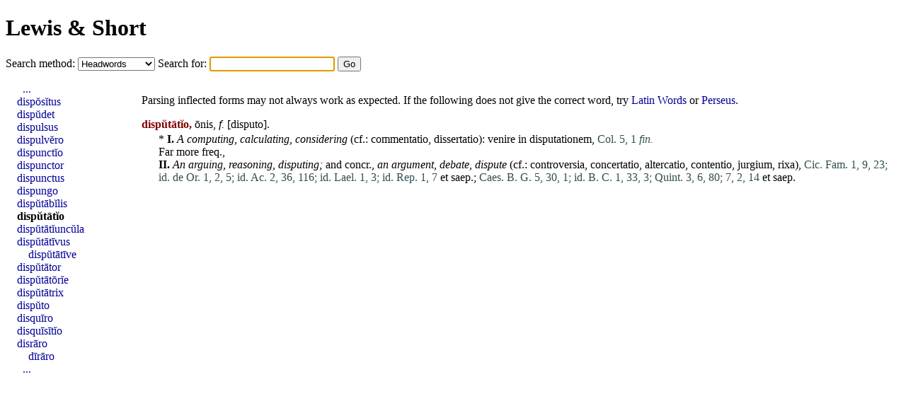

--- FILE ---
content_type: text/html; charset=UTF-8
request_url: https://www.alatius.com/ls/index.php?l=disputationum
body_size: 1411
content:
<!DOCTYPE html PUBLIC "-//W3C//DTD HTML 4.01 Transitional//EN"
   "http://www.w3.org/TR/html4/loose.dtd">
<html>
<head>
<meta http-equiv="Content-type" content="text/html;charset=UTF-8">
<title>Lewis and Short</title>
<link rel="stylesheet" type="text/css" href="style.css">
</head>
<body>


<h1><a href="index.php">Lewis &amp; Short</a></h1>

<form id="seek" name="seek" method="GET" action="index.php">
   <label for="met">Search method: </label>
   <select id="met" name="met">
      <option value="up">Headwords</option>
      <option value="sv">Whole entries</option>
      <option value="link">Inflected forms</option>
   </select>
   <label for="ord">Search for: </label>
   <input type="text" id="ord" name="ord">
   <input type="submit" value="Go">
</form>

<script type="text/javascript">
   document.seek.ord.focus();
</script>

<div id="container">

<div id="hits">
<p>Parsing inflected forms may not always work as expected. If the following does not give the correct word, try <a href="http://lysy2.archives.nd.edu/cgi-bin/words.exe?disputationum">Latin Words</a> or <a href="http://www.perseus.tufts.edu/hopper/morph?l=disputationum&amp;la=la">Perseus</a>.
<p><p id="n14355"><b class="orth">dispŭtātĭo,</b> ōnis, <i>f.</i> [<a href="index.php?l=disputo" class="lat">disputo</a>]. <ol>
<li><span title = "Hapax leg. in this sense">*</span> <b>I.</b>  <i>A computing, calculating, considering</i> (cf.: <a href="index.php?l=commentatio" class="lat">commentatio</a>, <a href="index.php?l=dissertatio" class="lat">dissertatio</a>): <a href="index.php?l=venire" class="lat">venire</a> in <a href="index.php?l=disputationem" class="lat">disputationem</a>, <span class="bibl">Col. 5, 1 <i>fin.</i></span>
<br><a href="index.php?l=Far" class="lat">Far</a> <a href="index.php?l=more" class="lat">more</a> freq., </li>
<li><b>II.</b>  <i>An arguing, reasoning, disputing;</i> and concr., <i>an argument, debate, dispute</i> (cf.: <a href="index.php?l=controversia" class="lat">controversia</a>, <a href="index.php?l=concertatio" class="lat">concertatio</a>, <a href="index.php?l=altercatio" class="lat">altercatio</a>, <a href="index.php?l=contentio" class="lat">contentio</a>, <a href="index.php?l=jurgium" class="lat">jurgium</a>, <a href="index.php?l=rixa" class="lat">rixa</a>), <span class="bibl">Cic. Fam. 1, 9, 23;</span> <span class="bibl">id. de Or. 1, 2, 5;</span> <span class="bibl">id. Ac. 2, 36, 116;</span> <span class="bibl">id. Lael. 1, 3;</span> <span class="bibl">id. Rep. 1, 7</span> <a href="index.php?l=et" class="lat">et</a> saep.; <span class="bibl">Caes. B. G. 5, 30, 1;</span> <span class="bibl">id. B. C. 1, 33, 3;</span> <span class="bibl">Quint. 3, 6, 80;</span> <span class="bibl">7, 2, 14</span> <a href="index.php?l=et" class="lat">et</a> saep.</li></ol>

</div>
<div id="grannar">
<ul>
<li style="text-indent: 0.5em;"><a href="index.php?id=14337">...</a></li>
<li><a href="index.php?id=14347">dispŏsĭtus</a></li>
<li><a href="index.php?id=14348">dispŭdet</a></li>
<li><a href="index.php?id=14349">dispulsus</a></li>
<li><a href="index.php?id=14350">dispulvĕro</a></li>
<li><a href="index.php?id=14351">dispunctĭo</a></li>
<li><a href="index.php?id=14352">dispunctor</a></li>
<li><a href="index.php?id=14353">dispunctus</a></li>
<li><a href="index.php?id=14354">dispungo</a></li>
<li><a href="index.php?id=14355">dispŭtābĭlis</a></li>
<li><b><a href="index.php?id=14356">dispŭtātĭo</a></b></li>
<li><a href="index.php?id=14357">dispŭtātĭuncŭla</a></li>
<li><a href="index.php?id=14358">dispŭtātīvus</a></li>
<li style="text-indent: 1em;"><a href="index.php?id=14358">dispŭtātīve</a></li>
<li><a href="index.php?id=14359">dispŭtātor</a></li>
<li><a href="index.php?id=14360">dispŭtātōrĭe</a></li>
<li><a href="index.php?id=14361">dispŭtātrix</a></li>
<li><a href="index.php?id=14362">dispŭto</a></li>
<li><a href="index.php?id=14363">disquīro</a></li>
<li><a href="index.php?id=14364">disquīsītĭo</a></li>
<li><a href="index.php?id=14365">disrāro</a></li>
<li style="text-indent: 1em;"><a href="index.php?id=14365">dīrāro</a></li>
<li style="text-indent: 0.5em;"><a href="index.php?id=14375">...</a></li>
</ul>
</div>

</div>

</body>
</html>
